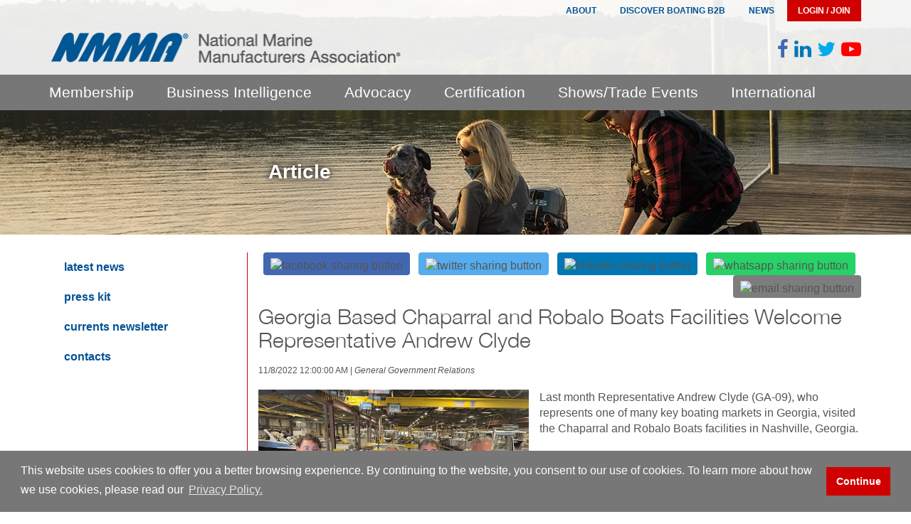

--- FILE ---
content_type: text/html; charset=utf-8
request_url: https://www.nmma.org/press/article/24161
body_size: 13083
content:

<!DOCTYPE html>
<html class="no-js" lang="">
<head>
    <meta charset="utf-8">
    <meta http-equiv="x-ua-compatible" content="ie=edge">
    <title>Georgia Based Chaparral and Robalo Boats Facilities Welcome Representative Andrew Clyde</title>
    <meta name="keywords">
    <meta name="description" content="">
    <meta name="viewport" content="width=device-width, initial-scale=1">
    <meta name="google-site-verification" content="fKxhr8A_GFJxJ9xtR-0eP8Z64GxrTBdPkz8LoKiZn5U" />

            <meta property="og:url" content="http://www.nmma.org/press/article/24161" />
            <meta property="og:type" content="article" />
            <meta property="og:title" content="Georgia Based Chaparral and Robalo Boats Facilities Welcome Representative Andrew Clyde" />
            <meta property="og:description" content="Last month Representative Andrew Clyde (GA-09), who represents one of many key boating markets in Georgia, visited the Chaparral and Robalo Boats facilities in Nashville, Georgia. 

Led by Buck Pegg" />
            <meta property="og:image" content="http://www.nmma.org/assets/nmma/news/documents/24161-3007-Rep-Clyde-Visit-to-Chaparral-and-Rabolo-11.3.22.jpg" />
            <meta name="twitter:card" content="summary" />
            <meta name="twitter:site" content="@therealnmma" />
            <meta name="twitter:title" content="Georgia Based Chaparral and Robalo Boats Facilities Welcome Representative Andrew Clyde" />
            <meta name="twitter:description" content="Last month Representative Andrew Clyde (GA-09), who represents one of many key boating markets in Georgia, visited the Chaparral and Robalo Boats facilities in Nashville, Georgia. 

Led by Buck Pegg" />
            <meta name="twitter:image" content="http://www.nmma.org/assets/nmma/news/documents/24161-3007-Rep-Clyde-Visit-to-Chaparral-and-Rabolo-11.3.22.jpg" />

    <!-- Styles -->
    <link rel="stylesheet" href="//maxcdn.bootstrapcdn.com/font-awesome/4.7.0/css/font-awesome.min.css">
    <!-- <link rel="stylesheet" href="https://use.fontawesome.com/releases/v5.7.0/css/all.css" integrity="sha384-lZN37f5QGtY3VHgisS14W3ExzMWZxybE1SJSEsQp9S+oqd12jhcu+A56Ebc1zFSJ" crossorigin="anonymous"> -->
    <link rel="stylesheet" href="/Prototype/app/Content/MyFontsWebfontsKit.css?date=20230410">
    <link rel="stylesheet" href="/Prototype/app/Content/styles/main.css?v=20230410">
    <!-- DMA: WTF? link rel="stylesheet" href="~/Prototype/app/Content/styles/membershi_temp.css" -->
    <!-- Production -->
    <!--<link rel="stylesheet" href="~/Content/MyFontsWebfontsKit.css">-->
    <!--<link rel="stylesheet" href="~/Content/styles/main.css">-->
    <!-- Scripts -->
    <script src="//cdnjs.cloudflare.com/ajax/libs/modernizr/2.8.3/modernizr.min.js"></script>
    <script data-main="/Prototype/app/Content/js/main" src="/Prototype/app/Content/js/libs/require.js?date=20230410"></script>
    <!-- Production -->
    <!--<script data-main="/Content/js/main" src="/Content/js/libs/require.js"></script>-->
    <!-- Mobile Icons / Favicon / Windows Tiles -->
    <link rel="apple-touch-icon" sizes="57x57" href="/Content/img/icons/apple-touch-icon-57x57.png">
    <link rel="apple-touch-icon" sizes="60x60" href="/Content/img/icons/apple-touch-icon-60x60.png">
    <link rel="apple-touch-icon" sizes="72x72" href="/Content/img/icons/apple-touch-icon-72x72.png">
    <link rel="apple-touch-icon" sizes="76x76" href="/Content/img/icons/apple-touch-icon-76x76.png">
    <link rel="apple-touch-icon" sizes="114x114" href="/Content/img/icons/apple-touch-icon-114x114.png">
    <link rel="apple-touch-icon" sizes="120x120" href="/Content/img/icons/apple-touch-icon-120x120.png">
    <link rel="apple-touch-icon" sizes="144x144" href="/Content/img/icons/apple-touch-icon-144x144.png">
    <link rel="apple-touch-icon" sizes="152x152" href="/Content/img/icons/apple-touch-icon-152x152.png">
    <link rel="apple-touch-icon" sizes="180x180" href="/Content/img/icons/apple-touch-icon-180x180.png">
    <link rel="icon" type="image/png" href="/Content/img/icons/favicon-32x32.png" sizes="32x32">
    <link rel="icon" type="image/png" href="/Content/img/icons/android-chrome-192x192.png" sizes="192x192">
    <link rel="icon" type="image/png" href="/Content/img/icons/favicon-96x96.png" sizes="96x96">
    <link rel="icon" type="image/png" href="/Content/img/icons/favicon-16x16.png" sizes="16x16">
    <link rel="manifest" href="/Content/img/icons/manifest.json">
    <meta name="msapplication-TileColor" content="#ff0000">
    <meta name="msapplication-TileImage" content="/Content/img/icons/mstile-144x144.png">
    <meta name="theme-color" content="#ffffff">

    <script type='text/javascript'>
        var googletag = googletag || {};
        googletag.cmd = googletag.cmd || [];
        (function() {
            var gads = document.createElement('script');
            gads.async = true;
            gads.type = 'text/javascript';
            var useSSL = 'https:' == document.location.protocol;
            gads.src = (useSSL ? 'https:' : 'http:') +
			  '//www.googletagservices.com/tag/js/gpt.js';
            var node = document.getElementsByTagName('script')[0];
            node.parentNode.insertBefore(gads, node);
        })();

        googletag.cmd.push(function() {
            googletag.defineSlot('/11459905/nmma.org/nmma_displaybox', [300, 250], 'div-gpt-ad-1443190938024-0').addService(googletag.pubads());
            googletag.pubads().enableSingleRequest();
            googletag.enableServices();
        });

        googletag.cmd.push(function() {
            googletag.defineSlot('/11459905/nmma.org/nmma_leaderboard', [[728, 90]], 'div-gpt-ad-1396561321614-0').addService(googletag.pubads());
            googletag.pubads().enableSingleRequest();
            googletag.enableServices();
        });
    </script>

    <!-- Google Tag Manager -->
    <script>
        (function(w,d,s,l,i){w[l]=w[l]||[];w[l].push({'gtm.start':
            new Date().getTime(),event:'gtm.js'});var f=d.getElementsByTagName(s)[0],
            j=d.createElement(s),dl=l!='dataLayer'?'&l='+l:'';j.async=true;j.src=
            'https://www.googletagmanager.com/gtm.js?id='+i+dl;f.parentNode.insertBefore(j,f);
        })(window,document,'script','dataLayer','GTM-WQ4K9K');</script>
    <!-- End Google Tag Manager -->

</head>

<body class="">
    <!-- Google Tag Manager (noscript) -->
    <noscript><iframe src="https://www.googletagmanager.com/ns.html?id=GTM-WQ4K9K" height="0" width="0" style="display:none;visibility:hidden"></iframe></noscript>
    <!-- End Google Tag Manager (noscript) -->
    <!--[if lt IE 8]>
        <p class="browserupgrade">You are using an <strong>outdated</strong> browser. Please <a href="http://browsehappy.com/">upgrade your browser</a> to improve your experience.</p>
    <![endif]-->
    <!-- HEADER (BRAND + PRIMARY NAV + HERO IMAGES) -->
    <!-- ****************************************** -->
    

<div class="hero-banner">

	<div class="nav-util-wrap">
		<div class="container">
            <nav class="nav-util nav-dropdown drop-left">
                <ul>
                            <li >
                <label for="hdr-drop-1558" class="toggle"></label>
            <a href="/about-us" title="About" >About</a>
                <input type="checkbox" id="hdr-drop-1558" />
                <ul>
                            <li >
            <a href="/about-us" title="Overview" >Overview</a>
        </li>
        <li >
            <a href="/about-us/what-we-do" title="What We Do" >What We Do</a>
        </li>
        <li >
            <a href="/about-us/board" title="Board of Directors" >Board of Directors</a>
        </li>
        <li >
            <a href="/about-us/contact-us" title="Staff/Contact Us" >Staff/Contact Us</a>
        </li>
        <li >
                <label for="hdr-drop-1563" class="toggle"></label>
            <a href="#" title="Industry Awards" >Industry Awards</a>
                <input type="checkbox" id="hdr-drop-1563" />
                <ul>
                            <li >
            <a href="/industry-awards" title="Overview" >Overview</a>
        </li>
        <li >
            <a href="/industry-awards/hall-of-fame-award" title="Hall of Fame" >Hall of Fame</a>
        </li>
        <li >
            <a href="/industry-awards/charles-chapman-award" title="Charles Chapman" >Charles Chapman</a>
        </li>
        <li >
            <a href="/industry-awards/alan-freedman-award" title="Alan J. Freedman" >Alan J. Freedman</a>
        </li>



                </ul>
        </li>



                </ul>
        </li>
        <li class="hide-mobile">
            <a href="https://b2b.discoverboating.com" title="Discover Boating B2B" target="_blank">Discover Boating B2B</a>
        </li>
        <li >
                <label for="hdr-drop-1570" class="toggle"></label>
            <a href="/press/latest-news" title="News" >News</a>
                <input type="checkbox" id="hdr-drop-1570" />
                <ul>
                            <li >
            <a href="/press/latest-news" title="Latest News" >Latest News</a>
        </li>
        <li >
            <a href="/press/press-kit" title="Press Kit" >Press Kit</a>
        </li>
        <li >
            <a href="/currents" title="Currents Newsletter" >Currents Newsletter</a>
        </li>
        <li >
            <a href="/press/contacts" title="Contacts" >Contacts</a>
        </li>



                </ul>
        </li>



                    <li>
                            <a class="user js-hook" href="#" title="Login/Join"
                                data-action="user-overlay-toggle"
                                data-prevent-default="false">Login / Join</a>
                    </li>
                </ul>
            </nav>
		</div>
	</div> <!-- /.nav-util-wrap -->

	<header role="header">
		<div class="container">
			<div class="row">
				<div class="header-inner col-lg-12">
					<a href="/" class="brand">
						<img src="/content/img/nmma-logo-full.png" width="500" height="44"
							 alt="NMMA Logo" title="NMMA | National Marine Manufacturers Association" />
					</a>

					<div class="header-social social-icons">
                        <a class="facebook" href="https://www.facebook.com/thenmma" target="_blank" title="NMMA Facebook"><i class="fa fa-facebook-f"></i></a>
						<a class="linkedin" href="http://www.linkedin.com/company/nmma?trk=biz-companies-cym" target="_blank" title="NMMA LinkedIn"><i class="fa fa-linkedin"></i></a>
						<a class="twitter" href="https://twitter.com/therealnmma" target="_blank" title="NMMA Twitter"><i class="fa fa-twitter"></i></a>
                        <a class="youtube" href="https://www.youtube.com/c/thenmma" target="_blank" title="NMMA YouTube"><i class="fa fa-youtube-play"></i></a>
					</div>

				</div>
			</div>
		</div>
	</header>

	<div class="user user-overlay-wrap" data-module="userOverlay">
		<div class="container">

			<div class="user-overlay">




<form action="https://www.nmma.org/account/signin?returnUrl=/press/article/24161" method="post"><input name="__RequestVerificationToken" type="hidden" value="4jJaGOFUoYcOv8YZbcPcWtkUrGsgpKiABeKexJvtAsIkGewYGBdGCnwc5XxhJFnOIt120rat_4Wz98HrEgx1zrTxbXCYWdaQPoJUYbs-OJY1" />    <div class="form-group">
        <label for="email">Email:</label>
        <input class="form-control no-border" data-val="true" data-val-email="Email is invalid." data-val-required="Email is required." id="Email" name="Email" placeholder="enter your email" type="text" value="" />
    </div>
    <div class="form-group">
        <label for="password">Password:</label>
        <input class="form-control no-border" data-val="true" data-val-required="Password is required." id="Password" name="Password" placeholder="enter your password" type="password" />
    </div>
    <div class="form-group">
        <input data-val="true" data-val-required="The Remember me field is required." id="RememberMe" name="RememberMe" type="checkbox" value="true" /><input name="RememberMe" type="hidden" value="false" /> Remember me?
    </div>
    <div>
        <button class="btn btn-primary" type="submit">
            Log In
        </button>
    </div>
    <div class="form-group">
        <br /><a href="/account/reset-password-request" class="forgot-pw">Forgot your password?</a>
    </div>
</form>				    <div class="join inverted">
					    <strong>Join/Become A Member</strong>
                        
					    <a class="btn btn-join" href="/membership/join/benefits" title="Become a member">Join Now</a>
				    </div>

			</div> <!-- /.login-overlay -->

		</div> <!-- /.container -->
	</div> <!-- /.login-overlay -->

	<nav class="navbar navbar-default" role="navigation" id="js-navbar">

		<button class="navbar-toggle js-navbar-toggle collapsed" type="button" data-toggle="collapse" data-target="#js-navbar-nav">
			<span class="sr-only">Toggle navigation</span>
			<span class="icon-bar first"></span>
			<span class="icon-bar"></span>
			<span class="icon-bar last"></span>
		</button>

		<div class="navbar-search">
			<div class="container">
				<div class="row">
					<div class="navbar-search-inner">
						<form method="GET" action="/search">
							<input type="search" name="q" placeholder="Search" maxlength="256" />
							<button class="search-close js-hook" type="button" data-action="search-close">
								<i class="fa fa-close"></i>
							</button>
							<button class="search-button" onclick="return $('input[type=search][name=\'q\']').val().trim().length > 0;"><i class="fa fa-search"></i></button>
						</form>
					</div>
				</div>
			</div>
		</div> <!-- /.navbar-search -->
		<!-- Start Primary Navigation -->
		<div class="container">

			<div class="row">
				<div class="navbar-inner">

					    <div id="js-navbar-nav" class="collapse navbar-collapse">
        <ul class="nav navbar-nav">
<li class="has-sub-menu">
                    <a href="/membership" title="Membership">Membership</a>
                    <div class="desktop-sub-menu">
                        <div class="wrap has-sub-menu">
                                <ul class="sub-links">
										<li>
											<a href="/membership" title="Overview" >Overview</a>
                                        </li>
										<li>
											<a href="/membership/join/benefits" title="Why Join" >Why Join</a>
                                        </li>
										<li>
											<a href="/membership/resources/booth-discounts" title="Member Resource Center" >Member Resource Center</a>
                                        </li>
										<li>
											<a href="/membership/directory" title="Directories" >Directories</a>
                                        </li>
										<li>
											<a href="/affiliates/btma" title="Affiliates" >Affiliates</a>
                                        </li>
										<li>
											<a href="/membership/payment-portal" title="Payment Portal" >Payment Portal</a>
                                        </li>
										<li>
											<a href="/membership/contacts" title="Contacts" >Contacts</a>
                                        </li>
                                </ul>
                            <div class="sub-image">
                            </div>
                            <div class="sub-c2a">
                            </div>
                        </div>
                    </div>
                        <ul>
				<li class="">
					<a href="/membership" title="Overview">Overview</a>
					
				</li>
                    <li class="">
                        <a href="#" title="Why Join">Why Join</a>
                            <ul>
				<li class="">
					<a href="/membership/join/benefits" title="Member Benefits">Member Benefits</a>
					
				</li>
				<li class="">
					<a href="/membership/join/accessory-manufacturers-division" title="Marine Accessories and Components Division">Marine Accessories and Components Division</a>
					
				</li>
				<li class="">
					<a href="/membership/join/boat-manufacturers-division" title="Boat Manufacturers Division">Boat Manufacturers Division</a>
					
				</li>
				<li class="">
					<a href="/membership/join/engine-manufacturers-division" title="Engine Manufacturers Division">Engine Manufacturers Division</a>
					
				</li>
				<li class="">
					<a href="/membership/join/associates" title="Associates">Associates</a>
					
				</li>
    </ul>

                    </li>
                    <li class="">
                        <a href="#" title="Member Resource Center">Member Resource Center</a>
                            <ul>
				<li class="">
					<a href="/membership/resources/marine-industry-retirement-plan" title="Marine Industry Retirement Plan">Marine Industry Retirement Plan</a>
					
				</li>
                    <li class="">
                        <a href="#" title="Cost Savings Programs">Cost Savings Programs</a>
                            <ul>
				<li class="">
					<a href="/membership/resources/booth-discounts" title="Boat Show and IBEX Booth Discounts">Boat Show and <abbr>IBEX</abbr> Booth Discounts</a>
					
				</li>
				<li class="">
					<a href="/membership/resources/free-market-research" title="Free Access to Market Research">Free Access to Market Research</a>
					
				</li>
				<li class="">
					<a href="/membership/resources/freight-savings" title="Freight Savings">Freight Savings</a>
					
				</li>
				<li class="">
					<a href="/membership/resources/avis-discounts" title="AVIS Discounts"><abbr>AVIS</abbr> Discounts</a>
					
				</li>
				<li class="">
					<a href="/membership/resources/staples" title="Staples">Staples</a>
					
				</li>
    </ul>

                    </li>
                    <li class="">
                        <a href="#" title="Exclusive Resources and Tools">Exclusive Resources and Tools</a>
                            <ul>
				<li class="">
					<a href="/membership/resources/marine-warranty-law" title="Marine Warranty Law Survey">Marine Warranty Law Survey</a>
					
				</li>
				<li class="">
					<a href="/membership/resources/state-dealer-manufacturer-laws" title="State Dealer/Manufacturer Laws">State Dealer/Manufacturer Laws</a>
					
				</li>
				<li class="">
					<a href="/membership/resources/membership-materials" title="NMMA Membership Logo"><abbr>NMMA</abbr> Membership Logo</a>
					
				</li>
				<li class="">
					<a href="/membership/resources/promote-boating-safety" title="Promote Boating Safety">Promote Boating Safety</a>
					
				</li>
				<li class="">
					<a href="/membership/resources/promote-nmma-certified" title="Promote NMMA Certified">Promote <abbr>NMMA</abbr> Certified</a>
					
				</li>
    </ul>

                    </li>
    </ul>

                    </li>
                    <li class="">
                        <a href="#" title="Directories">Directories</a>
                            <ul>
				<li class="">
					<a href="/membership/member-map" title="U.S. Member Map"><abbr>U.S.</abbr> Member Map</a>
					
				</li>
				<li class="">
					<a href="/membership/directory" title="B2B Directory"><abbr>B2B</abbr> Directory</a>
					
				</li>
    </ul>

                    </li>
                    <li class="">
                        <a href="#" title="Affiliates">Affiliates</a>
                            <ul>
				<li class="">
					<a href="/affiliates/btma" title="BTMA"><abbr>BTMA</abbr></a>
					
				</li>
				<li class="">
					<a href="/affiliates/pwia" title="PWIA"><abbr>PWIA</abbr></a>
					
				</li>
    </ul>

                    </li>
				<li class="">
					<a href="/membership/payment-portal" title="Payment Portal">Payment Portal</a>
					
				</li>
				<li class="">
					<a href="/membership/contacts" title="Contacts">Contacts</a>
					
				</li>
    </ul>

                </li>
<li class="has-sub-menu">
                    <a href="/statistics" title="Business Intelligence">Business Intelligence</a>
                    <div class="desktop-sub-menu">
                        <div class="wrap has-sub-menu">
                                <ul class="sub-links">
										<li>
											<a href="/statistics" title="Overview" >Overview</a>
                                        </li>
										<li>
											<a href="/statistics/publications" title="Publications" >Publications</a>
                                        </li>
										<li>
											<a href="/statistics/news" title="Latest news" >Latest news</a>
                                        </li>
										<li>
											<a href="/statistics/contacts" title="Contacts" >Contacts</a>
                                        </li>
										<li>
											<a href="/statistics/participate" title="Get Involved" >Get Involved</a>
                                        </li>
										<li>
											<a href="/statistics/pricing" title="Pricing" >Pricing</a>
                                        </li>
										<li>
											<a href="/statistics/my-reports" title="My Reports" >My Reports</a>
                                        </li>
										<li>
											<a href="/statistics/search" title="Search" >Search</a>
                                        </li>
                                </ul>
                            <div class="sub-image">
                                    <img src="/assets/directories/directory64/images/53bc840a-87e4-483d-981e-7deaaba7278a.jpg" alt="Business Intelligence" title="Business Intelligence" />
                            </div>
                            <div class="sub-c2a">
                                        <h3><p>View the latest boating industry forecasts, market data, research and trends.</p></h3>
                                        <a href="https://www.nmma.org/statistics/publications" title="View Publications" >View Publications</a>
                            </div>
                        </div>
                    </div>
                        <ul>
				<li class="">
					<a href="/statistics" title="Overview">Overview</a>
					
				</li>
                    <li class="">
                        <a href="#" title="Publications">Publications</a>
                            <ul>
                    <li class="">
                        <a href="#" title="Featured">Featured</a>
                            <ul>
				<li class="">
					<a href="/statistics/publications/statistical-abstract" title="U.S. Statistical Abstract"><abbr>U.S.</abbr> Statistical Abstract</a>
					
				</li>
				<li class="">
					<a href="/statistics/publications/statistical-abstract-canada" title="Canadian Statistical Abstract"><abbr>C</abbr>anadian Statistical Abstract</a>
					
				</li>
				<li class="">
					<a href="/statistics/publications/industry-data-summary" title="Industry Data Summary">Industry Data Summary</a>
					
				</li>
				<li class="">
					<a href="/statistics/publications/marine-leadership-barometer" title="Marine Leadership Barometer">Marine Leadership Barometer</a>
					
				</li>
				<li class="">
					<a href="/statistics/publications/msr" title="Monthly Shipment Report">Monthly Shipment Report</a>
					
				</li>
				<li class="">
					<a href="/statistics/publications/quarterly-powerboat-inventory-report" title="New Powerboat Registrations">New Powerboat Registrations</a>
					
				</li>
				<li class="">
					<a href="/statistics/publications/economic-impact-infographics" title="Economic Impact Infographics">Economic Impact Infographics</a>
					
				</li>
    </ul>

                    </li>
                    <li class="">
                        <a href="#" title="Latest">Latest</a>
                            <ul>
				<li class="">
					<a href="/statistics/boating-archive-data-research" title="Archive Data / Research">Archive Data / Research</a>
					
				</li>
				<li class="">
					<a href="/statistics/boating-other-data-research" title="Other Data / Research">Other Data / Research</a>
					
				</li>
				<li class="">
					<a href="/statistics/publications" title="View All">View All</a>
					
				</li>
    </ul>

                    </li>
    </ul>

                    </li>
				<li class="">
					<a href="/statistics/news" title="Latest news">Latest news</a>
					
				</li>
				<li class="">
					<a href="/statistics/contacts" title="Contacts">Contacts</a>
					
				</li>
				<li class="">
					<a href="/statistics/participate" title="Get Involved">Get Involved</a>
					
				</li>
				<li class="">
					<a href="/statistics/pricing" title="Pricing">Pricing</a>
					
				</li>
				<li class="">
					<a href="/statistics/my-reports" title="My Reports">My Reports</a>
					
				</li>
				<li class="">
					<a href="/statistics/search" title="Search">Search</a>
					
				</li>
    </ul>

                </li>
<li class="has-sub-menu">
                    <a href="/advocacy" title="Advocacy">Advocacy</a>
                    <div class="desktop-sub-menu">
                        <div class="wrap has-sub-menu">
                                <ul class="sub-links">
										<li>
											<a href="/advocacy" title="Overview" >Overview</a>
                                        </li>
										<li>
											<a href="/advocacy/economic-impact" title="Economic Impact" >Economic Impact</a>
                                        </li>
										<li>
											<a href="/advocacy/federal-advocacy" title="Federal Advocacy" >Federal Advocacy</a>
                                        </li>
										<li>
											<a href="/advocacy/state-advocacy" title="State Advocacy" >State Advocacy</a>
                                        </li>
										<li>
											<a href="/advocacy/boatpac" title="BoatPAC" >BoatPAC</a>
                                        </li>
										<li>
											<a href="/advocacy/take-action/abc" title="American Boating Congress" >American Boating Congress</a>
                                        </li>
										<li>
											<a href="/advocacy/take-action/be-an-advocate" title="Take Action" >Take Action</a>
                                        </li>
										<li>
											<a href="/advocacy/contacts" title="Contacts" >Contacts</a>
                                        </li>
                                </ul>
                            <div class="sub-image">
                                    <img src="/assets/directories/directory64/images/c4588753-dff1-4c5d-91dc-0b87ac427fb7.png" alt="Advocacy" title="Advocacy" />
                            </div>
                            <div class="sub-c2a">
                                        <h3><p>Learn about the most important issues facing boaters</p></h3>
                                        <a href="http://www.nmma.org/advocacy" title="Learn More" >Learn More</a>
                            </div>
                        </div>
                    </div>
                        <ul>
				<li class="">
					<a href="/advocacy" title="Overview">Overview</a>
					
				</li>
                    <li class="">
                        <a href="#" title="Economic Impact">Economic Impact</a>
                            <ul>
				<li class="">
					<a href="/advocacy/economic-impact/recreational-boating" title="Recreational Boating">Recreational Boating</a>
					
				</li>
				<li class="">
					<a href="/advocacy/economic-impact/outdoor-recreation" title="Outdoor Recreation">Outdoor Recreation</a>
					
				</li>
				<li class="">
					<a href="/advocacy/economic-impact/member-map" title="Find a U.S. Marine Business">Find a <abbr>U.S.</abbr> Marine Business</a>
					
				</li>
    </ul>

                    </li>
                    <li class="">
                        <a href="#" title="Federal Advocacy">Federal Advocacy</a>
                            <ul>
				<li class="">
					<a href="/advocacy/federal-advocacy/policy-brochure" title="Policy Brochure">Policy Brochure</a>
					
				</li>
				<li class="">
					<a href="/advocacy/noaa" title="Vessel Speed Regulations">Vessel Speed Regulations</a>
					
				</li>
				<li class="">
					<a href="/advocacy/federal-advocacy/conservation" title="Conservation &amp; Environment">Conservation & Environment</a>
					
				</li>
				<li class="">
					<a href="/advocacy/federal-advocacy/boating-infrastructure" title="Recreation Access &amp; Infrastructure">Recreation Access & Infrastructure</a>
					
				</li>
				<li class="">
					<a href="/advocacy/federal-advocacy/recreational-fishing" title="Recreational Fishing">Recreational Fishing</a>
					
				</li>
				<li class="">
					<a href="/advocacy/federal-advocacy/trade" title="Trade">Trade</a>
					
				</li>
				<li class="">
					<a href="/advocacy/federal-advocacy/american-manufacturing" title="American Manufacturing">American Manufacturing</a>
					
				</li>
				<li class="">
					<a href="/advocacy/federal-advocacy/21st-century-regulations" title="21st Century Regulations">21st Century Regulations</a>
					
				</li>
				<li class="">
					<a href="/advocacy/federal-advocacy/safety-education" title="Safety">Safety</a>
					
				</li>
				<li class="">
					<a href="/advocacy/federal-advocacy/environmental-compliance" title="Environmental Compliance">Environmental Compliance</a>
					
				</li>
    </ul>

                    </li>
                    <li class="">
                        <a href="#" title="State Advocacy">State Advocacy</a>
                            <ul>
				<li class="">
					<a href="/statistics/publications/economic-impact-infographics" title="Economic Impact">Economic Impact</a>
					
				</li>
				<li class="">
					<a href="/advocacy/boating-access" title="Boating Access">Boating Access</a>
					
				</li>
				<li class="">
					<a href="/advocacy/conservation-and-environment" title="Conservation and Environment">Conservation and Environment</a>
					
				</li>
				<li class="">
					<a href="/advocacy/recreation-access-and-infrastructure" title="Recreation Access and Infrastructure">Recreation Access and Infrastructure</a>
					
				</li>
				<li class="">
					<a href="/advocacy/safety-and-boater-education" title="Safety and Boater Education">Safety and Boater Education</a>
					
				</li>
    </ul>

                    </li>
                    <li class="">
                        <a href="#" title="BoatPAC">BoatPAC</a>
                            <ul>
				<li class="">
					<a href="/advocacy/boatpac" title="BoatPAC">BoatPAC</a>
					
				</li>
				<li class="">
					<a href="/advocacy/boatpac/prior-approval" title="BoatPAC Prior Approval Form">BoatPAC Prior Approval Form</a>
					
				</li>
    </ul>

                    </li>
				<li class="">
					<a href="/advocacy/take-action/abc" title="American Boating Congress">American Boating Congress</a>
					
				</li>
                    <li class="">
                        <a href="#" title="Take Action">Take Action</a>
                            <ul>
				<li class="">
					<a href="/advocacy/take-action/be-an-advocate" title="Boating United">Boating United</a>
					
				</li>
				<li class="">
					<a href="/advocacy/take-action/boating-caucus" title="Congressional Boating Caucus">Congressional Boating Caucus</a>
					
				</li>
				<li class="">
					<a href="/advocacy/take-action/explore" title="Explore">Explore</a>
					
				</li>
    </ul>

                    </li>
				<li class="">
					<a href="/advocacy/contacts" title="Contacts">Contacts</a>
					
				</li>
    </ul>

                </li>
<li class="has-sub-menu">
                    <a href="/certification" title="Certification">Certification</a>
                    <div class="desktop-sub-menu">
                        <div class="wrap has-sub-menu">
                                <ul class="sub-links">
										<li>
											<a href="/certification" title="Overview" >Overview</a>
                                        </li>
										<li>
											<a href="/certification/boats" title="Product Certification" >Product Certification</a>
                                        </li>
										<li>
											<a href="/certification/products/safety-information-labels" title="Products &amp; Publications" >Products & Publications</a>
                                        </li>
										<li>
											<a href="/certification/training/engineering-compliance-seminar" title="Seminars and Training" >Seminars and Training</a>
                                        </li>
										<li>
											<a href="/certification/technical" title="Technical Updates" >Technical Updates</a>
                                        </li>
										<li>
											<a href="/certification/contacts" title="Contacts" >Contacts</a>
                                        </li>
                                </ul>
                            <div class="sub-image">
                                    <img src="/assets/directories/directory64/images/31e21e2c-bc53-4f62-ac9a-19c2c644ca9e.jpg" alt="Certification" title="Certification" />
                            </div>
                            <div class="sub-c2a">
                                        <h3><p>Learn more about the benefits of NMMA certification.</p></h3>
                                        <a href="/certification/boats/benefits" title="Learn More" >Learn More</a>
                            </div>
                        </div>
                    </div>
                        <ul>
				<li class="">
					<a href="/certification" title="Overview">Overview</a>
					
				</li>
                    <li class="">
                        <a href="#" title="Product Certification">Product Certification</a>
                            <ul>
                    <li class="">
                        <a href="#" title="Boat &amp; Yacht">Boat & Yacht</a>
                            <ul>
				<li class="">
					<a href="/certification/boats" title="Overview">Overview</a>
					
				</li>
				<li class="">
					<a href="/certification/boats/certified-manufacturers" title="Certified Manufacturers">Certified Manufacturers</a>
					
				</li>
				<li class="">
					<a href="/certification/boats/standards" title="Standards Basis">Standards Basis</a>
					
				</li>
				<li class="">
					<a href="/certification/boats/benefits" title="Benefits of Certification">Benefits of Certification</a>
					
				</li>
				<li class="">
					<a href="/certification/boats/inspectors" title="Inspectors">Inspectors</a>
					
				</li>
				<li class="">
					<a href="/certification/boats/csi" title="CSI component"><abbr>CSI</abbr> component</a>
					
				</li>
				<li class="">
					<a href="/certification/boats/nicb" title="NICB"><abbr>NICB</abbr></a>
					
				</li>
				<li class="">
					<a href="/certification/boats/costs" title="Costs">Costs</a>
					
				</li>
    </ul>

                    </li>
                    <li class="">
                        <a href="#" title="Trailer">Trailer</a>
                            <ul>
				<li class="">
					<a href="/certification/trailers" title="Overview">Overview</a>
					
				</li>
				<li class="">
					<a href="/certification/trailers/certified-manufacturers" title="Certified Manufacturers">Certified Manufacturers</a>
					
				</li>
				<li class="">
					<a href="/certification/trailers/natm" title="Joint NATM Inspection Program">Joint NATM Inspection Program</a>
					
				</li>
    </ul>

                    </li>
                    <li class="">
                        <a href="#" title="PWC">PWC</a>
                            <ul>
				<li class="">
					<a href="/certification/pwc" title="PWC Certification">PWC Certification</a>
					
				</li>
				<li class="">
					<a href="/certification/pwc/certified-manufacturers" title="Certified Manufacturers">Certified Manufacturers</a>
					
				</li>
    </ul>

                    </li>
                    <li class="">
                        <a href="#" title="Oil">Oil</a>
                            <ul>
				<li class="">
					<a href="/certification/oil/tc-w3" title="Certified TC-W3 Oils">Certified <abbr>TC-W</abbr>3 Oils</a>
					
				</li>
				<li class="">
					<a href="/certification/oil/fc-w" title="Certified FC-W Oils">Certified <abbr>FC-W</abbr> Oils</a>
					
				</li>
				<li class="">
					<a href="/certification/oil/fc-wcat" title="Certified FC-W(CAT) Oils">Certified <abbr>FC-W(CAT)</abbr> Oils</a>
					
				</li>
    </ul>

                    </li>
                    <li class="">
                        <a href="#" title="Components">Components</a>
                            <ul>
				<li class="">
					<a href="/certification/components/type-accepted" title="Type Accepted">Type Accepted</a>
					
				</li>
    </ul>

                    </li>
				<li class="">
					<a href="/certification/ce-certification" title="CE Certification"><abbr>CE</abbr> Certification</a>
					
				</li>
				<li class="">
					<a href="/certification/carb-certification" title="CARB Certification"><abbr>CARB</abbr> Certification</a>
					
				</li>
				<li class="">
					<a href="/certification/exporting-to-Canada" title="Rules for exporting to Canada">Rules for exporting to <abbr>C</abbr>anada</a>
					
				</li>
				<li class="">
					<a href="/certification/marketing" title="Certification Marketing">Certification Marketing</a>
					
				</li>
    </ul>

                    </li>
                    <li class="">
                        <a href="#" title="Products &amp; Publications">Products & Publications</a>
                            <ul>
				<li class="">
					<a href="/certification/products/safety-information-labels" title="Safety &amp; Information Labels">Safety & Information Labels</a>
					
				</li>
				<li class="">
					<a href="/certification/products/capacity-tags-yachts-plates" title="Capacity Tags &amp; Yacht Plates">Capacity Tags & Yacht Plates</a>
					
				</li>
				<li class="">
					<a href="/certification/products/brochures" title="Boating Safety Brochures/Digital Content">Boating Safety Brochures/Digital Content</a>
					
				</li>
				<li class="">
					<a href="/certification/products/you-and-your-boat-trailer" title="You and Your Boat Trailer">You and Your Boat Trailer</a>
					
				</li>
				<li class="">
					<a href="/certification/products/owners-manuals" title="Owner’s Manuals from Ken Cook Co.">Owner’s Manuals from <abbr>K</abbr>en <abbr>C</abbr>ook <abbr>C</abbr>o.</a>
					
				</li>
				<li class="">
					<a href="/certification/products/ordering-information" title="Ordering Information">Ordering Information</a>
					
				</li>
    </ul>

                    </li>
                    <li class="">
                        <a href="#" title="Seminars and Training">Seminars and Training</a>
                            <ul>
				<li class="">
					<a href="/certification/training/engineering-compliance-seminar" title="Engineering Compliance Seminar">Engineering Compliance Seminar</a>
					
				</li>
				<li class="">
					<a href="/certification/training/compliance-specialist" title="Compliance Specialist">Compliance Specialist</a>
					
				</li>
    </ul>

                    </li>
                    <li class="">
                        <a href="#" title="Technical Updates">Technical Updates</a>
                            <ul>
				<li class="">
					<a href="/certification/technical" title="Overview">Overview</a>
					
				</li>
				<li class="">
					<a href="/certification/technical/updates" title="Updates">Updates</a>
					
				</li>
				<li class="">
					<a href="/certification/technical/compliance-bulletin" title="Compliance Bulletin">Compliance Bulletin</a>
					
				</li>
    </ul>

                    </li>
				<li class="">
					<a href="/certification/contacts" title="Contacts">Contacts</a>
					
				</li>
    </ul>

                </li>
<li class="has-sub-menu">
                    <a href="/shows" title="Shows/Trade Events">Shows/Trade Events</a>
                    <div class="desktop-sub-menu">
                        <div class="wrap has-sub-menu">
                                <ul class="sub-links">
										<li>
											<a href="/shows" title="Overview" >Overview</a>
                                        </li>
										<li>
											<a href="/shows/calendar" title="Events" >Events</a>
                                        </li>
										<li>
											<a href="/shows/exhibitor-benefits" title="Exhibitor Benefits" >Exhibitor Benefits</a>
                                        </li>
										<li>
											<a href="/shows/trade-shows" title="IBEX" ><abbr>IBEX</abbr></a>
                                        </li>
										<li>
											<a href="/shows/icast-pavilion" title="ICAST Pavilion" ><abbr>ICAST</abbr> Pavilion</a>
                                        </li>
										<li>
											<a href="/advocacy/abc" title="ABC" ><abbr>ABC</abbr></a>
                                        </li>
										<li>
											<a href="/shows/trade-registration" title="Trade Registration" >Trade Registration</a>
                                        </li>
										<li>
											<a href="/shows/innovation" title="Innovation Awards" >Innovation Awards</a>
                                        </li>
										<li>
											<a href="/shows/contacts" title="Contacts" >Contacts</a>
                                        </li>
                                </ul>
                            <div class="sub-image">
                            </div>
                            <div class="sub-c2a">
                            </div>
                        </div>
                    </div>
                        <ul>
				<li class="">
					<a href="/shows" title="Overview">Overview</a>
					
				</li>
                    <li class="">
                        <a href="#" title="Events">Events</a>
                            <ul>
				<li class="">
					<a href="/shows/calendar" title="Event Calendar">Event Calendar</a>
					
				</li>
				<li class="">
					<a href="http://www.boatshows.com" title="Boatshows.com"target=&#39;_blank&#39;>Boatshows.com</a>
					
				</li>
				<li class="">
					<a href="/shows/international-pavilions" title="International Pavilions">International Pavilions</a>
					
				</li>
    </ul>

                    </li>
				<li class="">
					<a href="/shows/exhibitor-benefits" title="Exhibitor Benefits">Exhibitor Benefits</a>
					
				</li>
				<li class="">
					<a href="/shows/trade-shows" title="IBEX"><abbr>IBEX</abbr></a>
					
				</li>
				<li class="">
					<a href="/shows/icast-pavilion" title="ICAST Pavilion"><abbr>ICAST</abbr> Pavilion</a>
					
				</li>
				<li class="">
					<a href="/advocacy/abc" title="ABC"><abbr>ABC</abbr></a>
					
				</li>
				<li class="">
					<a href="/shows/trade-registration" title="Trade Registration">Trade Registration</a>
					
				</li>
                    <li class="">
                        <a href="#" title="Innovation Awards">Innovation Awards</a>
                            <ul>
				<li class="">
					<a href="/shows/innovation" title="About">About</a>
					
				</li>
				<li class="">
					<a href="/shows/innovation/minneapolis" title="Minneapolis"><abbr>M</abbr>inneapolis</a>
					
				</li>
				<li class="">
					<a href="/shows/innovation/miami" title="Miami"><abbr>M</abbr>iami</a>
					
				</li>
				<li class="">
					<a href="/shows/innovation/ibex" title="IBEX"><abbr>IBEX</abbr></a>
					
				</li>
    </ul>

                    </li>
				<li class="">
					<a href="/shows/contacts" title="Contacts">Contacts</a>
					
				</li>
    </ul>

                </li>
<li class="has-sub-menu">
                    <a href="/international" title="International">International</a>
                    <div class="desktop-sub-menu">
                        <div class="wrap has-sub-menu">
                                <ul class="sub-links">
										<li>
											<a href="/international" title="Overview" >Overview</a>
                                        </li>
										<li>
											<a href="/international/calendar" title="Calendar of Events" >Calendar of Events</a>
                                        </li>
										<li>
											<a href="/international/shows" title="International Shows" >International Shows</a>
                                        </li>
										<li>
											<a href="/international/find-supplier" title="Find a Supplier" >Find a Supplier</a>
                                        </li>
										<li>
											<a href="/international/export-resources" title="Export Resources" >Export Resources</a>
                                        </li>
										<li>
											<a href="/international/standards" title="International Standards" >International Standards</a>
                                        </li>
										<li>
											<a href="/international/contacts" title="Contacts" >Contacts</a>
                                        </li>
                                </ul>
                            <div class="sub-image">
                            </div>
                            <div class="sub-c2a">
                            </div>
                        </div>
                    </div>
                        <ul>
				<li class="">
					<a href="/international" title="Overview">Overview</a>
					
				</li>
				<li class="">
					<a href="/international/calendar" title="Calendar of Events">Calendar of Events</a>
					
				</li>
				<li class="">
					<a href="/international/shows" title="International Shows">International Shows</a>
					
				</li>
				<li class="">
					<a href="/international/find-supplier" title="Find a Supplier">Find a Supplier</a>
					
				</li>
				<li class="">
					<a href="/international/export-resources" title="Export Resources">Export Resources</a>
					
				</li>
				<li class="">
					<a href="/international/standards" title="International Standards">International Standards</a>
					
				</li>
				<li class="">
					<a href="/international/contacts" title="Contacts">Contacts</a>
					
				</li>
    </ul>

                </li>
        </ul>
    </div>


					<div class="util social-icons">
                        
                        <a class="facebook" href="https://www.facebook.com/thenmma" target="_blank" title="NMMA Facebook"><i class="fa fa-facebook-f"></i></a>
                        <a class="linkedin" href="https://www.linkedin.com/company/nmma?trk=biz-companies-cym" target="_blank" title="NMMA LinkedIn"><i class="fa fa-linkedin"></i></a>
						<a class="twitter" href="https://twitter.com/therealnmma" target="_blank" title="NMMA Twitter"><i class="fa fa-twitter"></i></a>
                        <a class="youtube" href="https://www.youtube.com/c/thenmma" target="_blank" title="NMMA YouTube"><i class="fa fa-youtube-play"></i></a>
						<!-- <i class="fa fa-search search js-hook" data-action="search-open"></i> -->
					</div> <!-- /.util -->

				</div>

			</div>
		</div>
		<!-- End Primary Navigation -->
	</nav> <!-- /.navbar -->
	<!-- DISPLAY HERO BANNER or HERO SLIDER -->
   
<header class="section-header">
	<h1 class="page-title">Article</h1>
</header>
<style type="text/css">
	/* Background Image */
	.hero-banner {
		background-image: url(/assets/directories/directory63/images/251bd95c-836d-41ee-b43f-4af63a3889db.jpg);
	}
	@media screen and (min-width: 480px) {
		.hero-banner {
			background-image: url(/assets/directories/directory63/images/276942ec-fb56-43c1-9510-2c4aec817645.jpg);
		}
	}
	@media screen and (min-width: 1200px) {
		.hero-banner {
			background-image: url(/assets/directories/directory63/images/96271505-4caa-4bf8-87bf-849860697cff.jpg);
		}
	}
</style>	<!-- END IF HERO BANNER/SLIDER -->

</div> <!-- /.hero-banner -->


    <!-- MAIN AREA (SECONDARY NAV + CONTENT) -->
    <!-- *********************************** -->
    <main role="main">

        <div class="container">
            <div class="row">

                <!-- SECONDARY NAV -->
                <aside class="nav-secondary-wrap" id="c-col-nav">
                        <nav class="nav-secondary" id="js-nav-secondary">
                                <ul>
                <li class="">
                        <a href="/press/latest-news" >Latest News</a>
                    
                </li>
                <li class="">
                        <a href="/press/press-kit" >Press Kit</a>
                    
                </li>
                <li class="">
                        <a href="/currents" >Currents Newsletter</a>
                    
                </li>
                <li class="">
                        <a href="/press/contacts" >Contacts</a>
                    
                </li>
    </ul>


                        </nav> <!-- /.nav-secondary -->
                </aside> <!-- /#c-col-nav -->
                <!-- CONTENT -->
                <section class="content" id="c-col-main">

                    <div class="nav-tablet-secondary js-nav-tablet-secondary">
                        <div class="in-section js-in-section">
                            <span class="in-section-trigger" data-action="nav-in-section">In this section</span>
                        </div>
                    </div> <!-- /.tablet-secondary -->


                    

   

<div class="entries entry-single" data-module="entries">
    <article class="entry">
        <!-- DMA (3/31/23 AddThis terminated) <div class="addthis_sharing_toolbox open"></div> -->
        <!-- ShareThis 4/23 -->
        <div class="share-this st-inline-share-buttons">
    <div class="st-btn st-custom-button" data-network="facebook">
        <img alt="facebook sharing button" src="https://platform-cdn.sharethis.com/img/facebook.svg">
    </div>
    <div class="st-btn st-custom-button" data-network="twitter">
        <img alt="twitter sharing button" src="https://platform-cdn.sharethis.com/img/twitter.svg">
    </div>
    <div class="st-btn st-custom-button" data-network="linkedin">
        <img alt="linkedin sharing button" src="https://platform-cdn.sharethis.com/img/linkedin.svg">
    </div>
    <div class="st-btn st-custom-button" data-network="whatsapp">
        <img alt="whatsapp sharing button" src="https://platform-cdn.sharethis.com/img/whatsapp.svg">
    </div>
    <div class="st-btn st-custom-button" data-network="email">
        <img alt="email sharing button" src="https://platform-cdn.sharethis.com/img/email.svg">
    </div>
</div>

        <header class="entry-header">
            <h2>Georgia Based Chaparral and Robalo Boats Facilities Welcome Representative Andrew Clyde</h2>
            <p class="hidden-sm hidden-xs"></p>
            <div class="entry-meta">

                <time datetime="" itemprop="datePublished">11/8/2022 12:00:00 AM</time>
                |
                <span itemprop="publisher"><em>General Government Relations</em></span>

            </div>
        </header>
        <div class="entry-content text-block">
            
            
            
                 <!-- INSERT UPLOAD-->
                <!--ADD to CSS .news-img{}-->
                <div class="news-img">
                    <a href="/assets/nmma/news/documents/24161-3007-Rep-Clyde-Visit-to-Chaparral-and-Rabolo-11.3.22.jpg" target="_blank">
                        <img class="responsive-image align-left" src="/assets/nmma/news/documents/24161-3007-Rep-Clyde-Visit-to-Chaparral-and-Rabolo-11.3.22.jpg" alt="" />
                    </a> 
                </div>
            
            <p><p>Last month Representative Andrew Clyde (GA-09), who represents one of many key boating markets in Georgia, visited the Chaparral and Robalo Boats facilities in Nashville, Georgia. <br />
<br />
Led by Buck Pegg, Founder of Chaparral, alongside Ann Baldree, Senior Vice President, and Mike Fafard, Senior Vice President, Manufacturing and Engineering, Representative Clyde toured the combined 1.2 million square foot manufacturing facility and received a briefing on Chaparral&rsquo;s economic impact and contributions to the state including the employment of over 950 Georgians. <br />
<br />
During the visit, attendees had the opportunity to meet with company leadership, tour the plants, and learn more about company operations while discussing a number of legislative priorities for the recreational boating industry. Discussion included the importance of maintaining fair boating access, the reauthorization of the Water Resources Development Act (WRDA), and the National Oceanic and Atmospheric Administration (NOAA) recently proposed North Atlantic right whale vessel speed restriction rule. <br />
<br />
&ldquo;Congressman Clyde was very engaged in the production process, and we enjoyed our time with him. He has a varied and interesting background of being both a Georgia business owner and a military veteran which serves our State in critical areas,&rdquo; <strong>said Ann Baldree, Senior Vice President, Chaparral Boats.</strong> &ldquo;We would like to thank Congressman Clyde for taking the time to visit with us and look forward to continuing our relationship with him and his staff for the advancement of our industry and policy concerns.&rdquo; <br />
<br />
For additional questions or if you are interested in scheduling a facility visit with state legislators or members of Congress, please contact NMMA manager of Southeast policy and engagement, Ben Murray, at <a href="/cdn-cgi/l/email-protection" class="__cf_email__" data-cfemail="751718000707140c351b1818145b1a0712">[email&#160;protected]</a></p>
<p>Photo: U.S. Representative Andrew Clyde (GA-09) toured the Chaparral and Robalo Boat facility in Nashville, Georgia, with Chaparral Executives Buck Pegg, Ann Baldree, and Mike Fafard along with NMMA&rsquo;s Ben Murray (L to R: Ben Murray, Ann Baldree, Buck Pegg, Representative Andrew Clyde (GA-09), and Mike Fafard).</p></p>

        </div>

    </article>
  
</div>




                </section> <!-- /#c-col-main -->

            </div> <!-- /.row -->
        </div> <!-- /.container -->
        <!-- AD ZONE: BOTTOM -->
        <div class="ad-unit zone-bottom">
            <div id='div-gpt-ad-1396561321614-0'>
                <script data-cfasync="false" src="/cdn-cgi/scripts/5c5dd728/cloudflare-static/email-decode.min.js"></script><script type='text/javascript'>
                    googletag.cmd.push(function() { googletag.display('div-gpt-ad-1396561321614-0'); });
                </script>
            </div>
            
        </div>
    </main>

    <!-- FOOTER (COPYRIGHT + LINKS) -->
    <!-- ************************** -->
    <footer role="contentinfo">
        <div class="footer-primary">
            <div class="container">
                <div class="row">
                        <div class="ftr-col">
        <h4 class="ftr-header">Membership</h4>
        <ul>
                <li>
                    <a href="/membership" title="Overview" >Overview</a>
                </li>
                <li>
                    <a href="/membership/join/benefits" title="Why Join" >Why Join</a>
                </li>
                <li>
                    <a href="/membership/resources/booth-discounts" title="Member Resource Center" >Member Resource Center</a>
                </li>
                <li>
                    <a href="/membership/directory" title="Directories" >Directories</a>
                </li>
                <li>
                    <a href="/affiliates/btma" title="Affiliates" >Affiliates</a>
                </li>
                <li>
                    <a href="/membership/payment-portal" title="Payment Portal" >Payment Portal</a>
                </li>
                <li>
                    <a href="/membership/contacts" title="Contacts" >Contacts</a>
                </li>
        </ul>
    </div>
    <div class="ftr-col">
        <h4 class="ftr-header">Business Intelligence</h4>
        <ul>
                <li>
                    <a href="/statistics" title="Overview" >Overview</a>
                </li>
                <li>
                    <a href="/statistics/publications" title="Publications" >Publications</a>
                </li>
                <li>
                    <a href="/statistics/news" title="Latest news" >Latest news</a>
                </li>
                <li>
                    <a href="/statistics/contacts" title="Contacts" >Contacts</a>
                </li>
                <li>
                    <a href="/statistics/participate" title="Get Involved" >Get Involved</a>
                </li>
                <li>
                    <a href="/statistics/pricing" title="Pricing" >Pricing</a>
                </li>
                <li>
                    <a href="/statistics/my-reports" title="My Reports" >My Reports</a>
                </li>
                <li>
                    <a href="/statistics/search" title="Search" >Search</a>
                </li>
        </ul>
    </div>
    <div class="ftr-col">
        <h4 class="ftr-header">Advocacy</h4>
        <ul>
                <li>
                    <a href="/advocacy" title="Overview" >Overview</a>
                </li>
                <li>
                    <a href="/advocacy/economic-impact" title="Economic Impact" >Economic Impact</a>
                </li>
                <li>
                    <a href="/advocacy/federal-advocacy" title="Federal Advocacy" >Federal Advocacy</a>
                </li>
                <li>
                    <a href="/advocacy/state-advocacy" title="State Advocacy" >State Advocacy</a>
                </li>
                <li>
                    <a href="/advocacy/boatpac" title="BoatPAC" >BoatPAC</a>
                </li>
                <li>
                    <a href="/advocacy/take-action/abc" title="American Boating Congress" >American Boating Congress</a>
                </li>
                <li>
                    <a href="/advocacy/take-action/be-an-advocate" title="Take Action" >Take Action</a>
                </li>
                <li>
                    <a href="/advocacy/contacts" title="Contacts" >Contacts</a>
                </li>
        </ul>
    </div>
    <div class="ftr-col">
        <h4 class="ftr-header">Certification</h4>
        <ul>
                <li>
                    <a href="/certification" title="Overview" >Overview</a>
                </li>
                <li>
                    <a href="/certification/boats" title="Product Certification" >Product Certification</a>
                </li>
                <li>
                    <a href="/certification/products/safety-information-labels" title="Products &amp; Publications" >Products & Publications</a>
                </li>
                <li>
                    <a href="/certification/training/engineering-compliance-seminar" title="Seminars and Training" >Seminars and Training</a>
                </li>
                <li>
                    <a href="/certification/technical" title="Technical Updates" >Technical Updates</a>
                </li>
                <li>
                    <a href="/certification/contacts" title="Contacts" >Contacts</a>
                </li>
        </ul>
    </div>
    <div class="ftr-col">
        <h4 class="ftr-header">Shows/Trade Events</h4>
        <ul>
                <li>
                    <a href="/shows" title="Overview" >Overview</a>
                </li>
                <li>
                    <a href="/shows/calendar" title="Events" >Events</a>
                </li>
                <li>
                    <a href="/shows/exhibitor-benefits" title="Exhibitor Benefits" >Exhibitor Benefits</a>
                </li>
                <li>
                    <a href="/shows/trade-shows" title="IBEX" ><abbr>IBEX</abbr></a>
                </li>
                <li>
                    <a href="/shows/icast-pavilion" title="ICAST Pavilion" ><abbr>ICAST</abbr> Pavilion</a>
                </li>
                <li>
                    <a href="/advocacy/abc" title="ABC" ><abbr>ABC</abbr></a>
                </li>
                <li>
                    <a href="/shows/trade-registration" title="Trade Registration" >Trade Registration</a>
                </li>
                <li>
                    <a href="/shows/innovation" title="Innovation Awards" >Innovation Awards</a>
                </li>
                <li>
                    <a href="/shows/contacts" title="Contacts" >Contacts</a>
                </li>
        </ul>
    </div>
    <div class="ftr-col">
        <h4 class="ftr-header">International</h4>
        <ul>
                <li>
                    <a href="/international" title="Overview" >Overview</a>
                </li>
                <li>
                    <a href="/international/calendar" title="Calendar of Events" >Calendar of Events</a>
                </li>
                <li>
                    <a href="/international/shows" title="International Shows" >International Shows</a>
                </li>
                <li>
                    <a href="/international/find-supplier" title="Find a Supplier" >Find a Supplier</a>
                </li>
                <li>
                    <a href="/international/export-resources" title="Export Resources" >Export Resources</a>
                </li>
                <li>
                    <a href="/international/standards" title="International Standards" >International Standards</a>
                </li>
                <li>
                    <a href="/international/contacts" title="Contacts" >Contacts</a>
                </li>
        </ul>
    </div>
    <div class="ftr-col">
        <h4 class="ftr-header">News</h4>
        <ul>
                <li>
                    <a href="/press/latest-news" title="Latest News" >Latest News</a>
                </li>
                <li>
                    <a href="/press/press-kit" title="Press Kit" >Press Kit</a>
                </li>
                <li>
                    <a href="/currents" title="Currents Newsletter" >Currents Newsletter</a>
                </li>
                <li>
                    <a href="/press/contacts" title="Contacts" >Contacts</a>
                </li>
        </ul>
    </div>
    <div class="ftr-col">
        <h4 class="ftr-header">Careers</h4>
        <ul>
                <li>
                    <a href="/careers" title="Our Mission" >Our Mission</a>
                </li>
                <li>
                    <a href="/careers/why-nmma" title="Why Work at NMMA" >Why Work at <abbr>NMMA</abbr></a>
                </li>
                <li>
                    <a href="https://www.paycomonline.net/v4/ats/web.php/jobs?clientkey=15EF43602F8BE0114A360BCAF2001EBE" title="Job Opportunities" target=_blank>Job Opportunities</a>
                </li>
        </ul>
    </div>

                    
		
		<div class="ftr-col pull-right brand">
			<div class="vcard">
                            <div class="org">Chicago Operations:</div>
                            <div class="adr">
                                <div>
                                    <div class="street-address">10 S. Lasalle Street</div>,
                                    <div class="extended-address">Suite 3500</div>
                                </div>
                                <div>
                                    <span class="locality">Chicago</span>,
                                    <span class="region">IL</span>,
                                    <span class="postal-code">60603</span>
                                    |
                                    <div class="tel"><a href="tel:312-946-6200" rel="nofollow">(312) 946-6200</a></div>
                                </div>
                            </div> <!-- /.adr -->
                        </div> <!-- /.vcard -->
                        <div class="social-icons">
                            <a href="https://www.facebook.com/thenmma" title="" rel="nofollow" target="_blank"><i class="fa fa-facebook-f"></i></a>
                            <a href="https://twitter.com/therealnmma" title="" rel="nofollow" target="_blank"><i class="fa fa-twitter"></i></a>
                            <a href="https://www.linkedin.com/company/nmma?trk=biz-companies-cym" title="" rel="nofollow" target="_blank"><i class="fa fa-linkedin"></i></a>
                            <a href="https://www.youtube.com/c/thenmma" title="" rel="nofollow" target="_blank"><i class="fa fa-youtube-play"></i></a>
                        </div>
                    </div>

		<div class="ftr-col pull-right brand">
                        <div class="vcard">
                            <div class="org">Headquarters:</div>
                            <div class="adr">
                                <div>
                                    <div class="street-address">601 Pennsylvania Ave. NW</br>Suite 320 North</div>
                                    <div class="extended-address"></div>
                                </div>
                                <div>
                                    <span class="locality">Washington</span>,
                                    <span class="region">DC</span>,
                                    <span class="postal-code">20004</span>
                                </div>
                            </div> <!-- /.adr -->
                        </div> <!-- /.vcard -->
                    </div> <!-- /.ftr-col.brand -->
                </div>
            </div> <!-- /.container -->
        </div> <!-- /.footer-primary -->

        <div class="footer-secondary">
            <div class="container">
                <div class="row">
                    <div class="copyright">
                        <span>&copy; 2026 National Marine Manufacturers Association</span>
                        <div class="social-icons social-icons-footer">
                            
                            <a href="https://www.facebook.com/thenmma" title="" rel="nofollow" target="_blank"><i class="fa fa-facebook-f"></i></a>
                            <a href="https://twitter.com/therealnmma" title="" rel="nofollow" target="_blank"><i class="fa fa-twitter"></i></a>
                            <a href="https://www.linkedin.com/company/nmma?trk=biz-companies-cym" title="" rel="nofollow" target="_blank"><i class="fa fa-linkedin"></i></a>
                            <a href="https://www.youtube.com/c/thenmma" title="" rel="nofollow" target="_blank"><i class="fa fa-youtube-play"></i></a>
                        </div>
                    </div>
                    <div class="secondary-menu">
                            <div class="ftr-col">
			<a href="/press/latest-news" title="News" >News</a>
                <span></span>
			<a href="/careers" title="Careers" >Careers</a>
                <span></span>
			<a href="/about-us/contact-us" title="Contact" >Contact</a>
                <span></span>
			<a href="/legal" title="Legal" >Legal</a>
    </div>
    <div class="ftr-col">
            <span></span>
            <a href="/privacy-policy" title="Privacy Policy">Privacy Policy</a>
            <span></span>
            <a href="/linking-policy" title="Linking Policy">Linking Policy</a>
            <span></span>
            <a href="/sitemap" title="Sitemap">Sitemap</a>
            <span></span>
            <a href="/membership/industry-communications/advertising-opportunities" title="Advertising Opportunities">Advertising Opportunities</a>
    </div>

                    </div> <!-- /.secondary-menu -->
                </div> <!-- /.row -->
            </div> <!-- /.container -->
        </div> <!-- /.footer-secondary -->
    </footer>

    <!-- START OF Google Analytics Tracking script -->
    <!-- script type="text/javascript">var _gaq = _gaq || []; _gaq.push(['_setAccount', 'UA-2868320-2']); _gaq.push(['_setDomainName', 'nmma.org']); _gaq.push(['_setAllowLinker', true]); _gaq.push(['_trackPageview']); (function () { var ga = document.createElement('script'); ga.type = 'text/javascript'; ga.async = true; ga.src = ('https:' == document.location.protocol ? 'https://' : 'http://') + 'stats.g.doubleclick.net/dc.js'; var s = document.getElementsByTagName('script')[0]; s.parentNode.insertBefore(ga, s); })(); function gaRecordOutboundLink(link, category, action) { _gat._getTrackerByName()._trackEvent(category, action); setTimeout('document.location = "' + link.href + '"', 100); }</!--script -->
    <!-- END OF Google Analytics Tracking script -->
    
    <!-- Addthis -->
    <!-- DMA (3/31/23 AddThis terminated)
    <script type="text/javascript">
        var addthis_config = addthis_config || {};
        addthis_config.data_track_clickback = false;
    </script>
    <script type="text/javascript" src="//s7.addthis.com/js/300/addthis_widget.js#pubid=ra-557083a07a509bc2" async="async"></script>
    -->
    <!-- ShareThis 4/23 -->
    <script type="text/javascript" src="https://platform-api.sharethis.com/js/sharethis.js#property=642af5f12e43270019720c3b&product=inline-share-buttons&source=platform" async="async"></script>

    <!-- Inline Templates -->
    <script id="adTemplate" type="text/x-jsrender">
        <div class="ad-unit zone-square">
            <div id="div-gpt-ad-1443190938024-0" style="height:250px; width:300px;" data-square-google-id="div-gpt-ad-1443190938024-0"></div>
            
        </div>
    </script>
        <script id="resonsiveImageTemplate" type="text/x-jsrender">
            <div class="responsive-image-wrap {{:classes}}" style="background-image: url({{:imageSrc}})">
                {{:image}}
            </div>
        </script>
        <script id="resonsiveImageWithAdTemplate" type="text/x-jsrender">
            <div class="responsive-image-wrap has-ad {{:classes}}">
                <div class="image-wrap" style="background-image: url({{:imageSrc}})">
                    {{:image}}
                </div>
                {{:adZoneSquare}}
            </div>
        </script>
        <script id="modalLoginRegister" type="text/x-jsrender">
    <h3 class="modal-title">Login or Register</h3>
    <div class="modal-login-form">

        <div class="login-form">

            <form method="post" action="/account/signin" data-ajax-login>

                <div class="loading-overlay is-loading"></div>

                <div class="form-group">
                    <label for="email">Email:</label>
                    <input class="form-control no-border" type="text" name="email" placeholder="enter your email" />
                </div>

                <div class="form-group">
                    <label for="email">Password:</label>
                    <input class="form-control no-border" type="password" name="password" placeholder="enter your password" />
                </div>

                <div class="form-group">
                    <input name="remember" type="checkbox"> Remember me?
                </div>

                <ul class="errors"></ul>

                <div class="form-group actions">
                    <button class="btn btn-primary">Log in</button>
                    <div>
                        <!-- a href="/account/recover-password" class="forgot-pw">Forgot your password?</a -->
                    </div>
                </div>

            </form>

        </div> <!-- /.login-form -->

        <div class="join inverted">
            <a href="/membership/join/benefits" class="btn btn-join">
                Register Now
            </a>
        </div>
    </div> <!-- /.modal -->
</script>
        <div id="modal" class="modal fade" tabindex="-1" role="dialog" aria-labelledby="myModalLabel">
            <div class="modal-dialog">
                <button type="button" class="close" data-dismiss="modal">x</button>
                <div class="modal-content"></div>
            </div>
        </div>

        <!-- App State -->
        <script>
            (function () {
                window.NMMA_JS_OPTIONS = {
                    ads: {
                        displaySquareZone: true
                        },
                    calendar: {
                        filters: {
                            government: false, membership: false, consumer: false, trade: false, international: false 
                        }
                    }
                };
            }(window));
        </script>

    </body>
    </html>

--- FILE ---
content_type: text/html; charset=utf-8
request_url: https://www.google.com/recaptcha/api2/aframe
body_size: 250
content:
<!DOCTYPE HTML><html><head><meta http-equiv="content-type" content="text/html; charset=UTF-8"></head><body><script nonce="7MPCGzKKFKSkc6isLBi8qg">/** Anti-fraud and anti-abuse applications only. See google.com/recaptcha */ try{var clients={'sodar':'https://pagead2.googlesyndication.com/pagead/sodar?'};window.addEventListener("message",function(a){try{if(a.source===window.parent){var b=JSON.parse(a.data);var c=clients[b['id']];if(c){var d=document.createElement('img');d.src=c+b['params']+'&rc='+(localStorage.getItem("rc::a")?sessionStorage.getItem("rc::b"):"");window.document.body.appendChild(d);sessionStorage.setItem("rc::e",parseInt(sessionStorage.getItem("rc::e")||0)+1);localStorage.setItem("rc::h",'1768998852360');}}}catch(b){}});window.parent.postMessage("_grecaptcha_ready", "*");}catch(b){}</script></body></html>

--- FILE ---
content_type: application/javascript
request_url: https://www.nmma.org/Prototype/app/Content/js/modules/site-login-modal.js?bust=1768998848764
body_size: 776
content:
/**
 * Login Modal
 */
define(['app', 'jquery'], function (app, $) {

	var
		module = {},
    el = {
    	$doc: $(document),
    	$modal: null,
    	$modalContent: null
    },
		opt = app.options,
    hideElement = false,
    doRefresh = false;

  module.afterLogin = function() {
    $('[data-action=login-modal]').each(function(){
      console.log('afterLogin');
      var $trigger = $(this);

      if (doRefresh) {
        $trigger.after("<span class='logged-in-msg'>Logged in! Please hold...</span>");
        $trigger.hide();
        window.location.reload();
        return;
      }

      if ( typeof $trigger.data('hide-afer') !== 'undefined' ) {
        $trigger.hide();
      }
      else {
        console.log('afterLogin msg');
        $trigger.after("<span class='logged-in-msg'>You are now logged in.</span>");
        $trigger.hide();
      }
    });
  };

  module.checkLoggedIn = function(e) {
    e.preventDefault();

    if ( $('body').hasClass('is-logged-in') ) {
      alert( "You're already logged in." );
    }
    else {
      module.openModal();
    }
  };

	module.openModal = function() {
		console.log('openModal');

		el.$modalContent.html( $('#modalLoginRegister').render() );
		el.$modal.appendTo('body').modal();

	};

	module.init = function () {
		el.$modal = $('#modal');
		el.$modalContent = el.$modal.find('.modal-content');

    // Hide login elements/display message if logged in,
    // otherwise attach events
    if ( $('body').hasClass('is-logged-in') ) {
      $('[data-action=login-modal').each(function(){
        var $trigger = $(this);
        $trigger.after("<span class='logged-in-msg'>You are already logged in.</span>");
        $trigger.hide();
      });
    }
    else {
      $('[data-refresh=true]').on('click', function(){
        doRefresh = $(this).data('refresh');
        console.log( 'doRefresh', doRefresh );
      });
      el.$doc.on( 'nmma:login-modal', module.checkLoggedIn );
      el.$doc.on( 'nmma:user:ajaxlogged', module.afterLogin );
    }
	};

	return module;
});

--- FILE ---
content_type: application/javascript
request_url: https://www.nmma.org/Prototype/app/Content/js/app.js?bust=1768998848764
body_size: 960
content:
/**
 * App Toolbelt
 */
define(['options', 'jquery'],
function( options, $ ) {
  var FORCE_SSL = true;
	var
    app = {},
    events = {},
    el = {
      $doc: $(document),
      $win: $(window)
    },
    windowTimer;

	app.options = options;

  app.getWindowSize = function() {
    var size = 'tn';
    if ( Modernizr.mq('only screen and (min-width: 1200px)') ) {
      size = 'lg';
    }
    else if ( Modernizr.mq('only screen and (min-width: 992px)') ) {
      size = 'md';
    }
    else if ( Modernizr.mq('only screen and (min-width: 768px)') ) {
      size = 'sm';
    }
    else if ( Modernizr.mq('only screen and (min-width: 480px)') ) {
      size = 'xs';
    }
    return size;
  };

  app.cleanUrl = function( dirty ) {
    if ( typeof dirty !== 'string' || dirty.length === 0 )
      return false;

    if ( FORCE_SSL && dirty.substr(0, 4) === 'http' ) {
      dirty = dirty.replace( 'http', 'https' );
    }
    else {
      var forceSlash = '/' + dirty.replace(/^[\\/]/, '');
      dirty = FORCE_SSL
            ? 'https://' + window.location.host + forceSlash
            : forceSlash;
    }

    return dirty;
  }

  // Window resize
  $(window).on( 'throttledresize', function() {
    var size = app.getWindowSize(),
        prevSize = app.state.windowSize;

    $( document ).trigger( 'nmma:resize' );

    if ( size !== prevSize ) {
      app.state.windowSize = size;
      $( document ).trigger( 'nmma:new-breakpoint', [size, prevSize] );
    }
  });

  // Defacto event emitter
  $(document).on( 'click', '[data-action]', function( e ) {
    var action = this.getAttribute('data-action') || false,
      preventDefault = this.getAttribute('data-prevent-default') !== false;

    if ( preventDefault ) {
      e.preventDefault();
    }

    if ( action ) {
      action = 'nmma:' + action;
      //console.log( 'NMMA Event Channel "' + action + '"');
      el.$doc.trigger( action, [this] );
    }

  });

  // Default state
  app.state = {
    windowSize: app.getWindowSize(), // xs|sm|ms|lg
    pageId: 0,
    pageSlug: 'home'
  };

	// Dev / prod env
  if ( window.location.href.indexOf( '://nmma.org.trunk' ) !== -1) {
  	options.env = 'local';
  }
  else if (window.location.href.indexOf('://dev.nmma.org') !== -1) {
    options.env = 'dev';
  }
  else if ( window.NMMA_IS_LOCAL ) {
    options.env = 'local_proto';
  }
  else if ( window.NMMA_IS_PROTOTYPE ) {
    options.env = 'proto';
  }
  else {
    options.env = 'prod';
  }
	return app;
});

--- FILE ---
content_type: application/javascript
request_url: https://www.nmma.org/Prototype/app/Content/js/modules/site-ads-images.js?bust=1768998848764
body_size: 1341
content:
/**
 * Images + Ads
 */
define(['app', 'jquery'], function( app, $ ) {

	var module = {},
			opt = app.options,
			adInjected = false,
			el = {
				$imgs: null
			};

	module.activateSquareAd = function() {
		var googleId = $('[data-square-google-id]').attr('data-square-google-id');

		if ( typeof googletag !== undefined && googleId ) {
			googletag.cmd.push(function() {
				googletag.display( googleId );
			});
		}
	};

	/**
	 * Inject square ad into content pane
	 * @return {[type]} [description]
	 */
	module.injectSquareZone = function() {
		var $contentBlocks = $('.content-block'),
				$injectionPoint,
				injected = false,
				adHtml;

		if ( ! $contentBlocks.length ) {
			return;
		}

		adHtml = $.templates('#adTemplate').render();

		// If on mobile views search for injection tag or inject after first paragraph
		if ( String( 'tn|xs' ).indexOf( app.state.windowSize ) !== -1 ) {

			// Search for injection tag
			$injectionPoint = $contentBlocks.find('.insert-mobile-ad').first();

			// If we can't find the injection tag, try the first paragraph
			if ( ! $injectionPoint.length ) {
				$injectionPoint = $contentBlocks.first().find('p').first();
			}

			if ( $injectionPoint.length ) {
				$injectionPoint.after( adHtml );

				injected = true;
			}
		}

		if ( ! injected ) {
			$contentBlocks.first().prepend( adHtml );
		}

		module.activateSquareAd();
	};


	/**
	 * Create image wrappers for responsive images
	 * @return {void}
	 */
	module.processResponsiveImages = function() {

		$('.responsive-image').each(function(){
			var $img = $(this),
					img = this,
					processed = $img.parent().hasClass('responsive-image-wrapper')
										|| $img.parent().hasClass('image-wrap'),
					data = {
						classes: '',
						image: '',
						imageSrc: '',
						caption: '',
						adZoneSquare: ''
					},
					align = 'align-left',
					focus = 'focus-center',
					includeAd = false,
					imgTmpl,
					$wrap,
					$imgWrap;

			if ( processed ) {
				return;
			}

			includeAd = $img.hasClass('include-ad');

			// Get template
			if ( includeAd ) {
				imgTmpl = $.templates('#resonsiveImageWithAdTemplate');

				adInjected = true;
			}
			else {
				imgTmpl = $.templates('#resonsiveImageTemplate');
			}

			// Class focal point
			if ( $img.hasClass('focus-left') ) {
				focus = 'focus-left';
			}
			else if ( $img.hasClass('focus-right') ) {
				focus = 'focus-right';
			}

			// Class align
			if ( $img.hasClass('align-center') ) {
				align = 'align-center';
			}
			else if ( $img.hasClass('align-right') ) {
				align = 'align-right';
			}

			// Prepare data
			data.classes = align + ' ' + focus;
			data.imageSrc = this.getAttribute('src');
			data.image = img.outerHTML;
			data.caption = img.getAttribute('data-caption');

			// console.log( 'data' );
			// console.log( data );

			if ( data.caption ) {
				data.classes += ' ' + 'has-caption';
			}

			if ( includeAd ) {
				data.adZoneSquare = $.templates('#adTemplate').render();
			}

			$img.replaceWith( imgTmpl.render( data ) );

			if ( includeAd ) {
				module.activateSquareAd();
			}
		});

	};

	/**
	 * Init
	 * @param  {Function} callback
	 * @return {void}
	 */
	module.init = function (main) {
	  // Process images
	  module.processResponsiveImages();

	  if ($("main[data-layout='empty-layout']").length === 0) {
		  // Inject ad if needed
		  ! adInjected &&	opt.ads.displaySquareZone && module.injectSquareZone();
	  }

	  // Update sidebar after images are loaded
	  $('main[role="main]').imagesLoaded(function () {
	    $(document).trigger('nmma:sidebar:updated');
	  });
	}
	return module;
});

--- FILE ---
content_type: application/javascript
request_url: https://www.nmma.org/Prototype/app/Content/js/modules/entries.js?bust=1768998848764
body_size: 1525
content:
/**
 * Entries
 */
define(['app', 'jquery'], function( app, $ ) {

	var module = {},
			opt = app.options,
			el = {
				$main: null,
				$form: null
			},
			formSelector,
			formData,
			events = {};

	events.onVideoClick = function( e ) {
		e.preventDefault();

		var ratio = 0.5625;
		var $this = $(this),
				$entry = $this.closest('.has-media'),
				videoWidth = $entry.width(),
				videoHeight = videoWidth * ratio;

		if ( $entry.hasClass('video-open') )
			return;

		var iframeHtml = '<iframe frameborder="0" allowfullscreen src="' + $entry.find('[data-video]').attr('data-video') + '"></iframe>';

		var videoTmpl = $.templates('#videoTemplate');
		var data = {iframe: iframeHtml};
		var html = videoTmpl.render(data);

		// console.log( 'Entry width: ', $entry.width() );
		// console.log( 'Video w/h: ', videoWidth, videoHeight );

		$entry.addClass('video-open');

		$entry.find('.media-thumb').after(html);

		$entry.fitVids();



		// Get available width
		// Build youtube iframe
		// Inject video container
		// Animate video container
		// Inject youtube iframe
	};

	events.onVideoClose = function( e ) {
		var $this = $(this),
				$entry = $this.parents('.has-media').first(),
				$video = $entry.find('.video-wrap');

		$video.slideUp( 222, function() {
			$this.remove();
			$entry.removeClass('video-open');
		});
	};

	/**
	 * Loads more results
	 *
	 * @uses   apiDataKey for proper URL mask to grab data from
	 * @return void
	 */
	var
		isLoading = false,
		pageIndex = 2;

	events.onLoadMore = function( e ) {

		var
			urlMask,
			moreUrl,
			moreKey,
			pageAmount;

		var
			$button = $(this),
			$parent = $button.parent();

		e.preventDefault();

		if ( isLoading ) {
			return;
		}

		moreKey = el.$main[0].getAttribute( 'data-more-key' );
		pageAmount = el.$main[0].getAttribute( 'data-more-page-amount' ) || 20;

		if ( ! moreKey ) {
			console.error( "Load more key missing, removing load more button" );
			alert( "There are no more entries" );
			el.$main.find( '.js-load-more' ).remove();
			return;
		}

		urlMask = opt.data[ opt.env ][ moreKey ];

		if ( ! urlMask ) {
			console.error( "Couldn't resolve urlMask, removing load more button" );
			alert( "There are no more entries" );
			el.$main.find( '.js-load-more' ).remove();
			return;
		}

		isLoading = true;
		$button.prop( 'disabled', true );
		el.$main.addClass( 'is-loading' );

		urlMore = urlMask.replace( '{index}', pageIndex )
										 .replace( '{amount}', pageAmount );

		if ( formData ) {
			urlMore += '&' + formData;
		}

		/**
		console.log( "Requesting more entries with data:" )
		console.log( urlMore, pageIndex, pageAmount)
		/**/

		$.ajax( urlMore ).then(
			function loadMoreSucces( data ) {

				var newPageIndex = parseFloat( data.pageIndex );
				var hasMore = newPageIndex > 0;

				isLoading = false;
				el.$main.removeClass( 'is-loading' );

				if ( data.data ) {
					$parent.before( data.data );
				}

				if ( hasMore ) {
					pageIndex = newPageIndex;
					$button.prop( 'disabled', false );
				}
				else {
					$parent.text('All entries have been loaded.');
				}

				$(document).trigger('nmma:sidebar:updated');
			},
			function loadMoreError( xhr, status, error ) {
				console.error( 'Error retrieving data!' );
				console.log( error );
				isLoading = false;
				el.$main.removeClass( 'is-loading' );
				$parent.text('All entries have been loaded.');
			}
		);


	};

	module.saveFormState = function() {
		formSelector = el.$main[0].getAttribute( 'data-form-selector' );

		if ( formSelector ) {
			el.$form = $( formSelector );

			if ( el.$form.length ) {
				formData = el.$form.serialize();
			}
		}
	};

	module.attachEvents = function() {
		el.$main.on( 'click', '.js-video', events.onVideoClick );
		el.$main.on( 'click', '.js-video-close', events.onVideoClose );
		el.$main.on( 'click', '.js-load-more', events.onLoadMore );
	};

	module.domReady = function() {
		module.attachEvents();
		module.saveFormState()

		el.$main.fitVids();
	};

	module.init = function( main ) {
		el.$main = $( main );
		$( module.domReady );
	};

	return module;
});

--- FILE ---
content_type: application/javascript
request_url: https://www.nmma.org/Prototype/app/Content/js/libs/jsrender.min.js?bust=1768998848764
body_size: 6225
content:
(function(n,t,i){"use strict";function it(n,t){t&&t.onError&&t.onError(n)===!1||(this.name="JsRender Error",this.message=n||"JsRender error")}function o(n,t){var i;n=n||{};for(i in t)n[i]=t[i];return n}function ct(n,t,i){return(!k.rTag||arguments.length)&&(a=n?n.charAt(0):a,v=n?n.charAt(1):v,f=t?t.charAt(0):f,h=t?t.charAt(1):h,w=i||w,n="\\"+a+"(\\"+w+")?\\"+v,t="\\"+f+"\\"+h,l="(?:(?:(\\w+(?=[\\/\\s\\"+f+"]))|(?:(\\w+)?(:)|(>)|!--((?:[^-]|-(?!-))*)--|(\\*)))\\s*((?:[^\\"+f+"]|\\"+f+"(?!\\"+h+"))*?)",k.rTag=l+")",l=new RegExp(n+l+"(\\/)?|(?:\\/(\\w+)))"+t,"g"),et=new RegExp("<.*>|([^\\\\]|^)[{}]|"+n+".*"+t)),[a,v,f,h,w]}function ei(n,t){t||(t=n,n=i);var e,f,o,u,r=this,s=!t||t==="root";if(n){if(u=r.type===t?r:i,!u)if(e=r.views,r._.useKey){for(f in e)if(u=e[f].get(n,t))break}else for(f=0,o=e.length;!u&&f<o;f++)u=e[f].get(n,t)}else if(s)while(r.parent.parent)u=r=r.parent;else while(r&&!u)u=r.type===t?r:i,r=r.parent;return u}function lt(){var n=this.get("item");return n?n.index:i}function oi(n){var r,u=this,t=(u.ctx||{})[n];return t=t===i?u.getRsc("helpers",n):t,t&&typeof t=="function"&&(r=function(){return t.apply(u,arguments)},o(r,t)),r||t}function si(n,t,u){var h,f,s,e=+u===u&&u,o=t.linkCtx;return e&&(u=(e=t.tmpl.bnds[e-1])(t.data,t,r)),s=u.args[0],(n||e)&&(f=o&&o.tag||{_:{inline:!o},tagName:n+":",flow:!0,_is:"tag"},f._.bnd=e,o&&(o.tag=f,f.linkCtx=o,u.ctx=c(u.ctx,o.view.ctx)),f.tagCtx=u,u.view=t,f.ctx=u.ctx||{},delete u.ctx,t._.tag=f,n=n!=="true"&&n,n&&((h=t.getRsc("converters",n))||p("Unknown converter: {{"+n+":"))&&(f.depends=h.depends,s=h.apply(f,u.args)),s=e&&t._.onRender?t._.onRender(s,t,e):s,t._.tag=i),s}function hi(n,t){for(var e=this,u=r[n],f=u&&u[t];f===i&&e;)u=e.tmpl[n],f=u&&u[t],e=e.parent;return f}function ci(n,t,u,f){var ft,s,et,nt,k,l,tt,it,h,d,y,ot,v,ut,w="",g=+f===f&&f,a=t.linkCtx||0,b=t.ctx,st=u||t.tmpl,ht=t._;for(n._is==="tag"&&(s=n,n=s.tagName),g&&(f=(ot=st.bnds[g-1])(t.data,t,r)),tt=f.length,s=s||a.tag,l=0;l<tt;l++)h=f[l],y=h.tmpl,y=h.content=y&&st.tmpls[y-1],u=h.props.tmpl,l||u&&s||(v=t.getRsc("tags",n)||p("Unknown tag: {{"+n+"}}")),u=u||(s?s._def:v).template||y,u=""+u===u?t.getRsc("templates",u)||e(u):u,o(h,{tmpl:u,render:rt,index:l,view:t,ctx:c(h.ctx,b)}),s||(v._ctr?(s=new v._ctr,ut=!!s.init,s.attr=s.attr||v.attr||i):s={render:v.render},s._={inline:!a},a&&(a.attr=s.attr=a.attr||s.attr,a.tag=s,s.linkCtx=a),(s._.bnd=ot||a)&&(s._.arrVws={}),s.tagName=n,s.parent=k=b&&b.tag,s._is="tag",s._def=v),ht.tag=s,h.tag=s,s.tagCtxs=f,s.flow||(d=h.ctx=h.ctx||{},et=s.parents=d.parentTags=b&&c(d.parentTags,b.parentTags)||{},k&&(et[k.tagName]=k),d.tag=s);for(s.rendering={},l=0;l<tt;l++)h=s.tagCtx=f[l],s.ctx=h.ctx,!l&&ut&&(s.init(h,a,s.ctx),ut=i),(ft=s.render)&&(it=ft.apply(s,h.args)),w+=it!==i?it:h.tmpl?h.render():"";return delete s.rendering,s.tagCtx=s.tagCtxs[0],s.ctx=s.tagCtx.ctx,s._.inline&&(nt=s.attr)&&nt!=="html"&&(w=nt==="text"?wt.html(w):""),g&&t._.onRender?t._.onRender(w,t,g):w}function b(n,t,r,u,f,e,o,s){var c,l,a,y=t==="array",v={key:0,useKey:y?0:1,id:""+fi++,onRender:s,bnds:{}},h={data:u,tmpl:f,content:o,views:y?[]:{},parent:r,ctx:n,type:t,get:ei,getIndex:lt,getRsc:hi,hlp:oi,_:v,_is:"view"};return r&&(c=r.views,l=r._,l.useKey?(c[v.key="_"+l.useKey++]=h,a=l.tag,v.bnd=y&&(!a||!!a._.bnd&&a)):c.splice(v.key=h.index=e!==i?e:c.length,0,h),h.ctx=n||r.ctx),h}function li(n){var t,i,r,u,f;for(t in y)if(u=y[t],(f=u.compile)&&(i=n[t+"s"]))for(r in i)i[r]=f(r,i[r],n,t,u)}function ai(n,t,i){var u,r;return typeof t=="function"?t={depends:t.depends,render:t}:((r=t.template)&&(t.template=""+r===r?e[r]||e(r):r),t.init!==!1&&(u=t._ctr=function(){},(u.prototype=t).constructor=u)),i&&(t._parentTmpl=i),t}function at(r,u,f,o,s,h){function v(i){if(""+i===i||i.nodeType>0){try{a=i.nodeType>0?i:!et.test(i)&&t&&t(n.document).find(i)[0]}catch(u){}return a&&(i=a.getAttribute(ht),r=r||i,i=e[i],i||(r=r||"_"+ui++,a.setAttribute(ht,r),i=e[r]=at(r,a.innerHTML,f,o,s,h))),i}}var l,a;return u=u||"",l=v(u),h=h||(u.markup?u:{}),h.tmplName=r,f&&(h._parentTmpl=f),!l&&u.markup&&(l=v(u.markup))&&l.fn&&(l.debug!==u.debug||l.allowCode!==u.allowCode)&&(l=l.markup),l!==i?(r&&!f&&(tt[r]=function(){return u.render.apply(u,arguments)}),l.fn||u.fn?l.fn&&(u=r&&r!==l.tmplName?c(h,l):l):(u=vt(l,h),ut(l,u)),li(h),u):void 0}function vt(n,t){var i,f=d.wrapMap||{},r=o({markup:n,tmpls:[],links:{},tags:{},bnds:[],_is:"template",render:rt},t);return t.htmlTag||(i=ii.exec(n),r.htmlTag=i?i[1].toLowerCase():""),i=f[r.htmlTag],i&&i!==f.div&&(r.markup=u.trim(r.markup),r._elCnt=!0),r}function vi(n,t){function u(e,o,s){var l,h,a,c;if(e&&""+e!==e&&!e.nodeType&&!e.markup){for(a in e)u(a,e[a],o);return r}return o===i&&(o=e,e=i),e&&""+e!==e&&(s=o,o=e,e=i),c=s?s[f]=s[f]||{}:u,h=t.compile,(l=k.onBeforeStoreItem)&&(h=l(c,e,o,h)||h),e?o===null?delete c[e]:c[e]=h?o=h(e,o,s,n,t):o:o=h(i,o),o&&(o._is=n),(l=k.onStoreItem)&&l(c,e,o,h),o}var f=n+"s";r[f]=u,y[n]=t}function rt(n,t,f,o,s,h){var w,ut,nt,v,tt,it,rt,k,y,ft,d,et,a,l=this,ot=!l.attr||l.attr==="html",g="";if(o===!0&&(rt=!0,o=0),l.tag?(k=l,l=l.tag,ft=l._,et=l.tagName,a=k.tmpl,t=c(t,l.ctx),y=k.content,k.props.link===!1&&(t=t||{},t.link=!1),f=f||k.view,n=n===i?f:n):a=l.jquery&&(l[0]||p('Unknown template: "'+l.selector+'"'))||l,a&&(!f&&n&&n._is==="view"&&(f=n),f&&(y=y||f.content,h=h||f._.onRender,n===f&&(n=f.data,s=!0),t=c(t,f.ctx)),f&&f.data!==i||((t=t||{}).root=n),a.fn||(a=e[a]||e(a)),a)){if(h=(t&&t.link)!==!1&&ot&&h,d=h,h===!0&&(d=i,h=f._.onRender),u.isArray(n)&&!s)for(v=rt?f:o!==i&&f||b(t,"array",f,n,a,o,y,h),w=0,ut=n.length;w<ut;w++)nt=n[w],tt=b(t,"item",v,nt,a,(o||0)+w,y,h),it=a.fn(nt,tt,r),g+=v._.onRender?v._.onRender(it,tt):it;else v=rt?f:b(t,et||"data",f,n,a,o,y,h),ft&&!l.flow&&(v.tag=l),g+=a.fn(n,v,r);return d?d(g,v):g}return""}function p(n){throw new r.sub.Error(n);}function s(n){p("Syntax error\n"+n)}function ut(n,t,i,r){function v(t){t-=f,t&&h.push(n.substr(f,t).replace(nt,"\\n"))}function c(t){t&&s('Unmatched or missing tag: "{{/'+t+'}}" in template:\n'+n)}function y(e,l,y,w,b,k,d,g,tt,it,rt,ut){k&&(b=":",w="html"),it=it||i;var at,st,ht=l&&[],ot="",et="",ct="",lt=!it&&!b&&!d;y=y||b,v(ut),f=ut+e.length,g?p&&h.push(["*","\n"+tt.replace(dt,"$1")+"\n"]):y?(y==="else"&&(ti.test(tt)&&s('for "{{else if expr}}" use "{{else expr}}"'),ht=u[6],u[7]=n.substring(u[7],ut),u=o.pop(),h=u[3],lt=!0),tt&&(tt=tt.replace(nt," "),ot=ft(tt,ht,t).replace(ni,function(n,t,i){return t?ct+=i+",":et+=i+",",""})),et=et.slice(0,-1),ot=ot.slice(0,-1),at=et&&et.indexOf("noerror:true")+1&&et||"",a=[y,w||!!r||"",ot,lt&&[],'params:"'+tt+'",props:{'+et+"}"+(ct?",ctx:{"+ct.slice(0,-1)+"}":""),at,ht||0],h.push(a),lt&&(o.push(u),u=a,u[7]=f)):rt&&(st=u[0],c(rt!==st&&st!=="else"&&rt),u[7]=n.substring(u[7],ut),u=o.pop()),c(!u&&rt),h=u[3]}var a,p=t&&t.allowCode,e=[],f=0,o=[],h=e,u=[,,,e];return n=n.replace(gt,"\\$&"),c(o[0]&&o[0][3].pop()[0]),n.replace(l,y),v(n.length),(f=e[e.length-1])&&c(""+f!==f&&+f[7]===f[7]&&f[0]),yt(e,i?n:t,i)}function yt(n,i,r){var c,f,e,l,a,y,st,ht,ct,lt,ft,p,o,et,v,tt,w,it,at,b,pt,wt,ot,rt,k,h=0,u="",g="",ut={},bt=n.length;for(""+i===i?(v=r?'data-link="'+i.replace(nt," ").slice(1,-1)+'"':i,i=0):(v=i.tmplName||"unnamed",i.allowCode&&(ut.allowCode=!0),i.debug&&(ut.debug=!0),p=i.bnds,et=i.tmpls),c=0;c<bt;c++)if(f=n[c],""+f===f)u+='\nret+="'+f+'";';else if(e=f[0],e==="*")u+=""+f[1];else{if(l=f[1],a=f[2],it=f[3],y=f[4],g=f[5],at=f[7],(wt=e==="else")||(h=0,p&&(o=f[6])&&(h=p.push(o))),(ot=e===":")?(l&&(e=l==="html"?">":l+e),g&&(rt="prm"+c,g="try{var "+rt+"=["+a+"][0];}catch(e){"+rt+'="";}\n',a=rt)):(it&&(tt=vt(at,ut),tt.tmplName=v+"/"+e,yt(it,tt),et.push(tt)),wt||(w=e,pt=u,u=""),b=n[c+1],b=b&&b[0]==="else"),y+=",args:["+a+"]}",ot&&o||l&&e!==">"){if(k=new Function("data,view,j,u"," // "+v+" "+h+" "+e+"\n"+g+"return {"+y+";"),k.paths=o,k._ctxs=e,r)return k;ft=1}if(u+=ot?"\n"+(o?"":g)+(r?"return ":"ret+=")+(ft?(ft=0,lt=!0,'c("'+l+'",view,'+(o?(p[h-1]=k,h):"{"+y)+");"):e===">"?(ht=!0,"h("+a+");"):(ct=!0,"(v="+a+")!="+(r?"=":"")+'u?v:"";')):(st=!0,"{tmpl:"+(it?et.length:"0")+","+y+","),w&&!b){if(u="["+u.slice(0,-1)+"]",(r||o)&&(u=new Function("data,view,j,u"," // "+v+" "+h+" "+w+"\nreturn "+u+";"),o&&((p[h-1]=u).paths=o),u._ctxs=e,r))return u;u=pt+'\nret+=t("'+w+'",view,this,'+(h||u)+");",o=0,w=0}}u="// "+v+"\nvar j=j||"+(t?"jQuery.":"js")+"views"+(ct?",v":"")+(st?",t=j._tag":"")+(lt?",c=j._cnvt":"")+(ht?",h=j.converters.html":"")+(r?";\n":',ret="";\n')+(d.tryCatch?"try{\n":"")+(ut.debug?"debugger;":"")+u+(r?"\n":"\nreturn ret;\n")+(d.tryCatch?"\n}catch(e){return j._err(e);}":"");try{u=new Function("data,view,j,u",u)}catch(kt){s("Compiled template code:\n\n"+u,kt)}return i&&(i.fn=u),u}function ft(n,t,i){function w(w,b,k,d,g,nt,tt,it,rt,et,ot,st,ht,ct,lt,at,vt,yt,pt){function kt(n,i,r,u,f,e,o){if(i&&(t&&!l&&t.push(d),i!==".")){var s=(r?'view.hlp("'+r+'")':u?"view":"data")+(o?(f?"."+f:r?"":u?"":"."+i)+(e||""):(o=r?"":u?f||"":i,""));return s=s+(o?"."+o:""),s.slice(0,9)==="view.data"?s.slice(5):s}return n}var wt;if(g=g||"",k=k||b||ot,d=d||it,rt=rt||at||"",nt)s(n);else return t&&lt&&(wt=y[r],pt.length-2>yt-wt&&(wt=pt.slice(wt,yt+1),lt=v+":"+wt+f,lt=p[lt]=p[lt]||ut(a+lt+h,i,!0),lt.paths||ft(wt,lt.paths=[],i),t.push({_jsvOb:lt}))),o?(o=!st,o?w:'"'):e?(e=!ht,e?w:'"'):(k?(r++,y[r]=yt++,k):"")+(vt?r?"":c?(c=l=!1,"\b"):",":tt?(r&&s(n),c=d,l=d.charAt(0)==="~","\b"+d+":"):d?d.split("^").join(".").replace(bt,kt)+(rt?(u[++r]=!0,d.charAt(0)!=="."&&(y[r]=yt),rt):g):g?g:ct?(u[r--]=!1,ct)+(rt?(u[++r]=!0,rt):""):et?(u[r]||s(n),","):b?"":(o=st,e=ht,'"'))}var c,l,p=i.links,u={},y={0:-1},r=0,e=!1,o=!1;return(n+" ").replace(kt,w)}function c(n,t){return n&&n!==t?t?o(o({},t),n):n:t&&o({},t)}function pt(n){return st[n]||(st[n]="&#"+n.charCodeAt(0)+";")}if((!t||!t.views)&&!n.jsviews){var u,g,l,et,a="{",v="{",f="}",h="}",w="^",bt=/^(?:null|true|false|\d[\d.]*|([\w$]+|\.|~([\w$]+)|#(view|([\w$]+))?)([\w$.^]*?)(?:[.[^]([\w$]+)\]?)?)$/g,kt=/(\()(?=\s*\()|(?:([([])\s*)?(?:([#~]?[\w$.^]+)?\s*((\+\+|--)|\+|-|&&|\|\||===|!==|==|!=|<=|>=|[<>%*!:?\/]|(=))\s*|([#~]?[\w$.^]+)([([])?)|(,\s*)|(\(?)\\?(?:(')|("))|(?:\s*(([)\]])(?=\s*\.|\s*\^)|[)\]])([([]?))|(\s+)/g,nt=/\s*\n/g,dt=/\\(['"])/g,gt=/['"\\]/g,ni=/\x08(~)?([^\x08]+)\x08/g,ti=/^if\s/,ii=/<(\w+)[>\s]/,ot=/[\x00`><"'&]/g,ri=ot,ui=0,fi=0,st={"&":"&amp;","<":"&lt;",">":"&gt;","\x00":"&#0;","'":"&#39;",'"':"&#34;","`":"&#96;"},ht="data-jsv-tmpl",tt={},y={template:{compile:at},tag:{compile:ai},helper:{},converter:{}},r={jsviews:"v1.0.0-beta",render:tt,settings:{delimiters:ct,debugMode:!0,tryCatch:!0},sub:{View:b,Error:it,tmplFn:ut,parse:ft,extend:o,error:p,syntaxError:s},_cnvt:si,_tag:ci,_err:function(n){return d.debugMode?"Error: "+(n.message||n)+". ":""}};(it.prototype=new Error).constructor=it,lt.depends=function(){return[this.get("item"),"index"]};for(g in y)vi(g,y[g]);var e=r.templates,wt=r.converters,pi=r.helpers,yi=r.tags,k=r.sub,d=r.settings;t?(u=t,u.fn.render=rt):(u=n.jsviews={},u.isArray=Array&&Array.isArray||function(n){return Object.prototype.toString.call(n)==="[object Array]"}),u.render=tt,u.views=r,u.templates=e=r.templates,yi({"else":function(){},"if":{render:function(n){var t=this;return t.rendering.done||!n&&(arguments.length||!t.tagCtx.index)?"":(t.rendering.done=!0,t.selected=t.tagCtx.index,t.tagCtx.render())},onUpdate:function(n,t,i){for(var r,f,u=0;(r=this.tagCtxs[u])&&r.args.length;u++)if(r=r.args[0],f=!r!=!i[u].args[0],!!r||f)return f;return!1},flow:!0},"for":{render:function(n){var t=this,f=t.tagCtx,e=!arguments.length,r="",o=e||0;return t.rendering.done||(e?r=i:n!==i&&(r+=f.render(n),o+=u.isArray(n)?n.length:1),(t.rendering.done=o)&&(t.selected=f.index)),r},onArrayChange:function(n,t){var i,u=this,r=t.change;if(this.tagCtxs[1]&&(r==="insert"&&n.target.length===t.items.length||r==="remove"&&!n.target.length||r==="refresh"&&!t.oldItems.length!=!n.target.length))this.refresh();else for(i in u._.arrVws)i=u._.arrVws[i],i.data===n.target&&i._.onArrayChange.apply(i,arguments);n.done=!0},flow:!0},include:{flow:!0},"*":{render:function(n){return n},flow:!0}}),wt({html:function(n){return n!=i?String(n).replace(ri,pt):""},attr:function(n){return n!=i?String(n).replace(ot,pt):n===null?null:""},url:function(n){return n!=i?encodeURI(String(n)):n===null?null:""}}),ct()}})(this,this.jQuery);
//JsRender v1.0.0-beta: http://jsviews.com


--- FILE ---
content_type: application/javascript
request_url: https://www.nmma.org/Prototype/app/Content/js/modules/site.js?bust=1768998848764
body_size: 214
content:
/**
 * Global Layout
 */
define(
[ 'layout', 'navPrimary', 'navSecondary', 'adsAndImages', 'share', 'forms', 'loginModal' ],
function( layout, navPrimary, navSecondary, adsAndImages, share, forms, loginModal ) {

	return {
		init: function() {
			layout.init();
			navPrimary.init();
			navSecondary.init();
      adsAndImages.init();
      share.init();
      forms.init();
      loginModal.init();
		}
	}

});